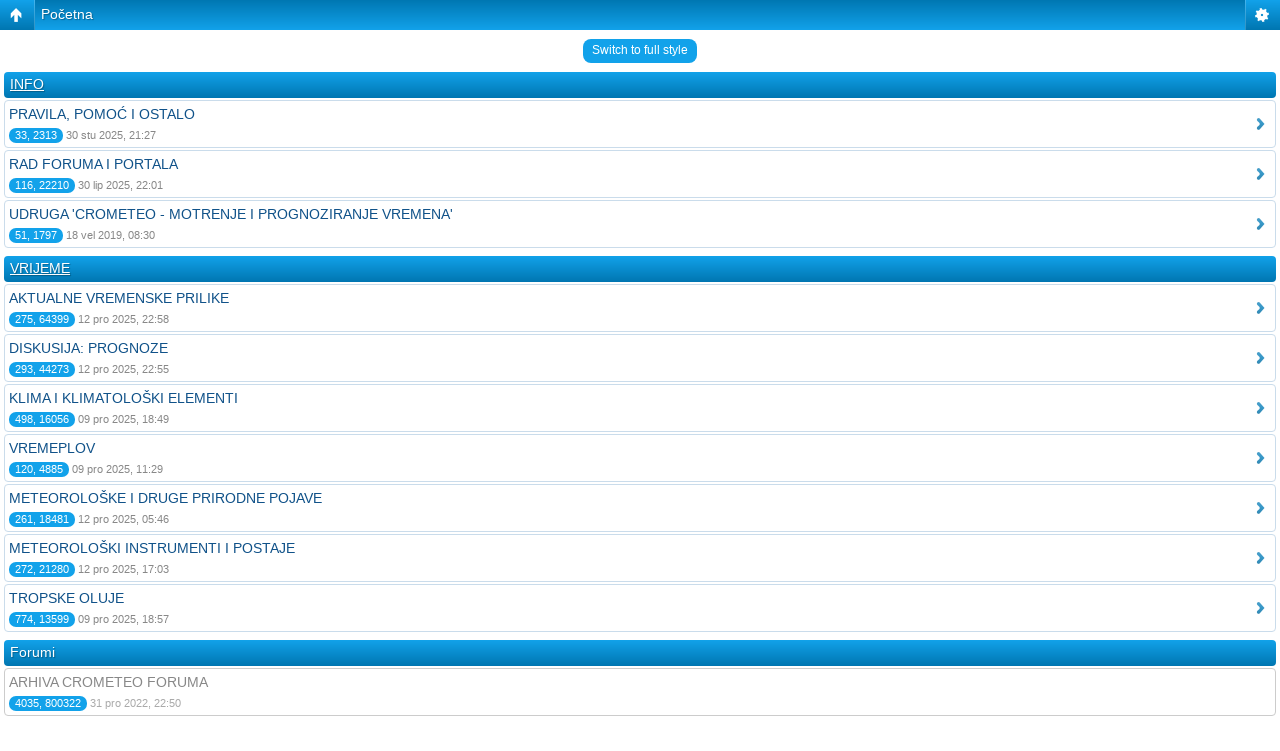

--- FILE ---
content_type: text/html; charset=UTF-8
request_url: http://www.crometeo.hr/forum/index.php?sid=5450bf7a26060ddbf1cf2bd8b041e3ae
body_size: 7753
content:
<!DOCTYPE html>
<!--[if lt IE 8]><html dir="ltr" lang="hr" class="ie oldie ie7"><![endif]-->
<!--[if IE 8]><html dir="ltr" lang="hr" class="ie oldie"><![endif]-->
<!--[if gt IE 8]><html dir="ltr" lang="hr" class="ie"><![endif]-->
<!--[if !(IE)]><!--><html dir="ltr" lang="hr"><!--<![endif]-->
<head>
	<meta charset="UTF-8">
	<meta http-equiv="X-UA-Compatible" content="IE=edge,chrome=1">
	<script type="text/javascript"> var phpBBMobileStyle = false, phpBBMobileVar = 'mobile'; </script><script type="text/javascript" src="./styles/art_mobile/template/detect.js?t=1351022184"></script>
	

	<title>CROMETEO FORUM - Početna</title>
	<script type='text/javascript' src='https://mod.postimage.org/phpbb3-croatian-hotlink-family.js' charset='utf-8'></script>
	
	<link rel="stylesheet" href="./style.php?id=24&amp;lang=hr&amp;sid=3d16bc61ee01bb53cd6812083c1b1446">
	
<script>

	var phpBB = {
		currentPage: '',
		themePath: './styles/crometeo_blue/theme',
		lang: 'hr'
	};

	var jump_page = 'Upiši broj stranice:';
	var on_page = '';
	var per_page = '';
	var base_url = '';
	var style_cookie = 'phpBBstyle';
	var style_cookie_settings = '; path=/; domain=.crometeo.hr; secure';
	var onload_functions = new Array();
	var onunload_functions = new Array();

	/**
	* Find a member
	*/
	function find_username(url)
	{
		popup(url, 760, 570, '_usersearch');
		return false;
	}

	/**
	* New function for handling multiple calls to window.onload and window.unload by pentapenguin
	*/
	window.onload = function()
	{
		for (var i = 0; i < onload_functions.length; i++)
		{
			eval(onload_functions[i]);
		}
	};

	window.onunload = function()
	{
		for (var i = 0; i < onunload_functions.length; i++)
		{
			eval(onunload_functions[i]);
		}
	};

</script>
<script src="./styles/prosilver/template/forum_fn.js"></script>
</head>
<body class="phpbb section-index">

<div class="wrap-top" id="wrap">
	<div class="wrap-top-top"><div><div></div></div></div>
	<div class="wrap-top-mid"><div class="left"><div class="right"></div></div></div>
</div>

<div class="content-wrapper">
	<div class="logo">
		<a href="./index.php?sid=3d16bc61ee01bb53cd6812083c1b1446"><img src="./styles/crometeo_blue/imageset/logo_crometeo.png" alt="" title="" /></a>
		<h1>Početna</h1>
	</div>



	<div class="sitenav">
		<div class="links">
			<a href="https://pljusak.com/" target="_blank">Pljusak</a>
                        <a href="https://www.meteoadriatic.net/" target="_blank">MeteoAdriatic</a>
			<a href="https://www.meteociel.fr/" target="_blank">Meteociel</a>
                        <a href="https://www.wetterzentrale.de/de/default.php" target="_blank">Wetterzentrale</a>
                        <a href="https://meteo.hr/" target="_blank">DHMZ</a>
                        <a href="https://www.ogimet.com/resynops.phtml.en" target="_blank">OGIMET</a>
			
		</div>
		<h2>Prvi hrvatski meteorološki forum&nbsp;</h2>
	</div>
	<div class="page-content">

		

		<ul class="menu left">
			<li class="nav-jumpbox active"><a href="./index.php?sid=3d16bc61ee01bb53cd6812083c1b1446" title="Početna" class="menu-home"><span>Početna</span></a></li>
			
		</ul>

		<ul class="menu right">
			
			<li><a href="./faq.php?sid=3d16bc61ee01bb53cd6812083c1b1446" title="ČPP" class="menu-faq"><span>ČPP</span></a></li>
			
				<li class="popup-trigger">
					<a href="./ucp.php?mode=login&amp;sid=3d16bc61ee01bb53cd6812083c1b1446" class="menu-login"><span>Prijava <em>|</em> Registracija</span></a>
					<div class="popup">
						
							<form action="./ucp.php?mode=login&amp;sid=3d16bc61ee01bb53cd6812083c1b1446" method="post">
							<fieldset>
							<dl>
								<dt>Korisničko ime:</dt>
								<dd><input class="inputbox" type="text" name="username" value="" required></dd>
							</dl>
							<dl>
								<dt>Zaporka:</dt>
								<dd><input class="inputbox" type="password" name="password" value="" required></dd>
							</dl>
							<p class="nowrap right"><label><input type="checkbox" name="autologin"> Automatsko prijavljivanje</label></p>
							<p class="right">
								<input class="button1" type="submit" name="login" value="Prijava">
								 <a class="button2" href="./ucp.php?mode=register&amp;sid=3d16bc61ee01bb53cd6812083c1b1446">Registracija</a>
							</p>
							
								<p class="right" style="display: none;" id="phpbb-sendpass">
									<span class="data-register">./ucp.php?mode=register&amp;sid=3d16bc61ee01bb53cd6812083c1b1446</span>
									<span class="data-forgot">Zaboravio/la sam zaporku</span>
								</p>
							
							</fieldset>
							</form>
						
					</div>
				</li>
			
		</ul>
		
		<div class="clear"></div>
		
		<br>
	



<br>
		<table class="tablebg" width="100%" cellspacing="1" cellpadding="0" style="margin-top: 5px;">
	<tr>
		<td class="row1">
			<p class="breadcrumbs"><a href="./index.php?sid=3d16bc61ee01bb53cd6812083c1b1446">Početna</a></p>
			<p class="datetime">Vremenska zona: UTC + 01:00 </p>
		</td>
	</tr>
	</table>
		<div class="forabg">
			<div class="inner"><span class="corners-top"><span></span></span>
			<ul class="topiclist">
				<li class="header">
					<dl class="icon">
						<dt><a href="./viewforum.php?f=51&amp;sid=3d16bc61ee01bb53cd6812083c1b1446">INFO</a></dt>
						<dd class="topics">Teme</dd>
						<dd class="posts">Postovi</dd>
						<dd class="lastpost"><span>Zadnji post</span></dd>
					</dl>
				</li>
			</ul>
			<ul class="topiclist forums">
			
		<li class="row row1">
			<dl class="icon" style="background-image: url(./styles/crometeo_blue/imageset/folder_read.png); background-repeat: no-repeat;">
				<dt title="Nema nepročitanih postova">
				
					<a href="./viewforum.php?f=44&amp;sid=3d16bc61ee01bb53cd6812083c1b1446" class="forumtitle">PRAVILA, POMOĆ I OSTALO</a><br />
					Nakon registracije na forum i prije uključenja u njegov rad svakako pročitajte pravila foruma. Ukoliko naiđete na problem, želite ostavitit svoju primjedbu ili sugestiju, u ovoj rubrici nam se možete obratiti
					
				</dt>
				
					<dd class="topics">33 <dfn>Teme</dfn></dd>
					<dd class="posts">2313 <dfn>Postovi</dfn></dd>
					<dd class="lastpost"><span>
						<dfn>Zadnji post</dfn> <span class="by">Postao/la</span> <a href="./memberlist.php?mode=viewprofile&amp;u=409&amp;sid=3d16bc61ee01bb53cd6812083c1b1446" style="color: #AA0000;" class="username-coloured">Boky</a>
						<a href="./viewtopic.php?f=44&amp;p=1439741&amp;sid=3d16bc61ee01bb53cd6812083c1b1446#p1439741"><img src="./styles/crometeo_blue/imageset/icon_topic_latest.png" width="11" height="9" alt="Zadnji post" title="Zadnji post" /></a> <br />30 stu 2025, 21:27</span>
					</dd>
				
			</dl>
		</li>
		
		<li class="row row2">
			<dl class="icon" style="background-image: url(./styles/crometeo_blue/imageset/folder_read.png); background-repeat: no-repeat;">
				<dt title="Nema nepročitanih postova">
				
					<a href="./viewforum.php?f=6&amp;sid=3d16bc61ee01bb53cd6812083c1b1446" class="forumtitle">RAD FORUMA I PORTALA</a><br />
					Obavijesti i ostalo vezano uz rad foruma i portala
					
				</dt>
				
					<dd class="topics">116 <dfn>Teme</dfn></dd>
					<dd class="posts">22210 <dfn>Postovi</dfn></dd>
					<dd class="lastpost"><span>
						<dfn>Zadnji post</dfn> <span class="by">Postao/la</span> <a href="./memberlist.php?mode=viewprofile&amp;u=202&amp;sid=3d16bc61ee01bb53cd6812083c1b1446" style="color: #FF9900;" class="username-coloured">Ledeni</a>
						<a href="./viewtopic.php?f=6&amp;p=1430554&amp;sid=3d16bc61ee01bb53cd6812083c1b1446#p1430554"><img src="./styles/crometeo_blue/imageset/icon_topic_latest.png" width="11" height="9" alt="Zadnji post" title="Zadnji post" /></a> <br />30 lip 2025, 22:01</span>
					</dd>
				
			</dl>
		</li>
		
		<li class="row row1">
			<dl class="icon" style="background-image: url(./styles/crometeo_blue/imageset/folder_read.png); background-repeat: no-repeat;">
				<dt title="Nema nepročitanih postova">
				
					<a href="./viewforum.php?f=30&amp;sid=3d16bc61ee01bb53cd6812083c1b1446" class="forumtitle">UDRUGA 'CROMETEO - MOTRENJE I PROGNOZIRANJE VREMENA'</a><br />
					Sve o Crometeo udruzi.
					
				</dt>
				
					<dd class="topics">51 <dfn>Teme</dfn></dd>
					<dd class="posts">1797 <dfn>Postovi</dfn></dd>
					<dd class="lastpost"><span>
						<dfn>Zadnji post</dfn> <span class="by">Postao/la</span> <a href="./memberlist.php?mode=viewprofile&amp;u=9771&amp;sid=3d16bc61ee01bb53cd6812083c1b1446" style="color: #00AA00;" class="username-coloured">tvrdoglavi ex.radoznali</a>
						<a href="./viewtopic.php?f=30&amp;p=1278912&amp;sid=3d16bc61ee01bb53cd6812083c1b1446#p1278912"><img src="./styles/crometeo_blue/imageset/icon_topic_latest.png" width="11" height="9" alt="Zadnji post" title="Zadnji post" /></a> <br />18 vel 2019, 08:30</span>
					</dd>
				
			</dl>
		</li>
		
			</ul>

			<span class="corners-bottom"><span></span></span></div>
		</div>
	
		<div class="forabg">
			<div class="inner"><span class="corners-top"><span></span></span>
			<ul class="topiclist">
				<li class="header">
					<dl class="icon">
						<dt><a href="./viewforum.php?f=52&amp;sid=3d16bc61ee01bb53cd6812083c1b1446">VRIJEME</a></dt>
						<dd class="topics">Teme</dd>
						<dd class="posts">Postovi</dd>
						<dd class="lastpost"><span>Zadnji post</span></dd>
					</dl>
				</li>
			</ul>
			<ul class="topiclist forums">
			
		<li class="row row1">
			<dl class="icon" style="background-image: url(./styles/crometeo_blue/imageset/folder_read.png); background-repeat: no-repeat;">
				<dt title="Nema nepročitanih postova">
				
					<a href="./viewforum.php?f=1&amp;sid=3d16bc61ee01bb53cd6812083c1b1446" class="forumtitle">AKTUALNE VREMENSKE PRILIKE</a><br />
					...pišite kakvo je trenutno vrijeme u vašem mjestu!
					
						<p class="moderators"><strong>Moderator/ica:</strong> <a href="./memberlist.php?mode=viewprofile&amp;u=18799&amp;sid=3d16bc61ee01bb53cd6812083c1b1446" style="color: #FF9900;" class="username-coloured">Kate</a></p>
					<p class="subforums"><strong>Podforumi: </strong> <a href="./viewforum.php?f=61&amp;sid=3d16bc61ee01bb53cd6812083c1b1446" class="subforum read" title="Nema nepročitanih postova">Korisni linkovi</a>, <a href="./viewforum.php?f=64&amp;sid=3d16bc61ee01bb53cd6812083c1b1446" class="subforum read" title="Nema nepročitanih postova">Vrijeme u svijetu - The world weather</a></p>
				</dt>
				
					<dd class="topics">275 <dfn>Teme</dfn></dd>
					<dd class="posts">64399 <dfn>Postovi</dfn></dd>
					<dd class="lastpost"><span>
						<dfn>Zadnji post</dfn> <span class="by">Postao/la</span> <a href="./memberlist.php?mode=viewprofile&amp;u=11706&amp;sid=3d16bc61ee01bb53cd6812083c1b1446" style="color: #FF9900;" class="username-coloured">mihaeld</a>
						<a href="./viewtopic.php?f=1&amp;p=1440504&amp;sid=3d16bc61ee01bb53cd6812083c1b1446#p1440504"><img src="./styles/crometeo_blue/imageset/icon_topic_latest.png" width="11" height="9" alt="Zadnji post" title="Zadnji post" /></a> <br />12 pro 2025, 22:58</span>
					</dd>
				
			</dl>
		</li>
		
		<li class="row row2">
			<dl class="icon" style="background-image: url(./styles/crometeo_blue/imageset/folder_read.png); background-repeat: no-repeat;">
				<dt title="Nema nepročitanih postova">
				
					<a href="./viewforum.php?f=2&amp;sid=3d16bc61ee01bb53cd6812083c1b1446" class="forumtitle">DISKUSIJA: PROGNOZE</a><br />
					...o svojoj ili tuđim vremenskim prognozama, pučke uzrečice, linkovi prognoza
					
						<p class="moderators"><strong>Moderator/ica:</strong> <a href="./memberlist.php?mode=viewprofile&amp;u=3380&amp;sid=3d16bc61ee01bb53cd6812083c1b1446" style="color: #FF9900;" class="username-coloured">Kimi</a></p>
					
				</dt>
				
					<dd class="topics">293 <dfn>Teme</dfn></dd>
					<dd class="posts">44273 <dfn>Postovi</dfn></dd>
					<dd class="lastpost"><span>
						<dfn>Zadnji post</dfn> <span class="by">Postao/la</span> <a href="./memberlist.php?mode=viewprofile&amp;u=19&amp;sid=3d16bc61ee01bb53cd6812083c1b1446" style="color: #00AA00;" class="username-coloured">stormbringer</a>
						<a href="./viewtopic.php?f=2&amp;p=1440502&amp;sid=3d16bc61ee01bb53cd6812083c1b1446#p1440502"><img src="./styles/crometeo_blue/imageset/icon_topic_latest.png" width="11" height="9" alt="Zadnji post" title="Zadnji post" /></a> <br />12 pro 2025, 22:55</span>
					</dd>
				
			</dl>
		</li>
		
		<li class="row row1">
			<dl class="icon" style="background-image: url(./styles/crometeo_blue/imageset/folder_read.png); background-repeat: no-repeat;">
				<dt title="Nema nepročitanih postova">
				
					<a href="./viewforum.php?f=3&amp;sid=3d16bc61ee01bb53cd6812083c1b1446" class="forumtitle">KLIMA I KLIMATOLOŠKI ELEMENTI</a><br />
					...o klimi, promjenama u njoj i svemu vezanom uz ovu temu
					<p class="subforums"><strong>Podforum: </strong> <a href="./viewforum.php?f=97&amp;sid=3d16bc61ee01bb53cd6812083c1b1446" class="subforum read" title="Nema nepročitanih postova">Dnevni podaci s postaja DHMZ-a</a></p>
				</dt>
				
					<dd class="topics">498 <dfn>Teme</dfn></dd>
					<dd class="posts">16056 <dfn>Postovi</dfn></dd>
					<dd class="lastpost"><span>
						<dfn>Zadnji post</dfn> <span class="by">Postao/la</span> <a href="./memberlist.php?mode=viewprofile&amp;u=14286&amp;sid=3d16bc61ee01bb53cd6812083c1b1446" style="color: #00AA00;" class="username-coloured">Terra Dome</a>
						<a href="./viewtopic.php?f=3&amp;p=1440274&amp;sid=3d16bc61ee01bb53cd6812083c1b1446#p1440274"><img src="./styles/crometeo_blue/imageset/icon_topic_latest.png" width="11" height="9" alt="Zadnji post" title="Zadnji post" /></a> <br />09 pro 2025, 18:49</span>
					</dd>
				
			</dl>
		</li>
		
		<li class="row row2">
			<dl class="icon" style="background-image: url(./styles/crometeo_blue/imageset/folder_read.png); background-repeat: no-repeat;">
				<dt title="Nema nepročitanih postova">
				
					<a href="./viewforum.php?f=5&amp;sid=3d16bc61ee01bb53cd6812083c1b1446" class="forumtitle">VREMEPLOV</a><br />
					...pišite o najzanimljivijim iskustvima koje ste imali u vezi s vremenom, objavite fotografije
					<p class="subforums"><strong>Podforumi: </strong> <a href="./viewforum.php?f=65&amp;sid=3d16bc61ee01bb53cd6812083c1b1446" class="subforum read" title="Nema nepročitanih postova">Izbor za naj meteo događaje</a>, <a href="./viewforum.php?f=147&amp;sid=3d16bc61ee01bb53cd6812083c1b1446" class="subforum read" title="Nema nepročitanih postova">IZBOR ZA NAJMETEO DOGAĐAJ 2024. GODINE</a></p>
				</dt>
				
					<dd class="topics">120 <dfn>Teme</dfn></dd>
					<dd class="posts">4885 <dfn>Postovi</dfn></dd>
					<dd class="lastpost"><span>
						<dfn>Zadnji post</dfn> <span class="by">Postao/la</span> <a href="./memberlist.php?mode=viewprofile&amp;u=2737&amp;sid=3d16bc61ee01bb53cd6812083c1b1446" style="color: #00AA00;" class="username-coloured">menneskedyr</a>
						<a href="./viewtopic.php?f=5&amp;p=1440244&amp;sid=3d16bc61ee01bb53cd6812083c1b1446#p1440244"><img src="./styles/crometeo_blue/imageset/icon_topic_latest.png" width="11" height="9" alt="Zadnji post" title="Zadnji post" /></a> <br />09 pro 2025, 11:29</span>
					</dd>
				
			</dl>
		</li>
		
		<li class="row row1">
			<dl class="icon" style="background-image: url(./styles/crometeo_blue/imageset/folder_read.png); background-repeat: no-repeat;">
				<dt title="Nema nepročitanih postova">
				
					<a href="./viewforum.php?f=4&amp;sid=3d16bc61ee01bb53cd6812083c1b1446" class="forumtitle">METEOROLOŠKE I DRUGE PRIRODNE POJAVE</a><br />
					...o raznim vremenskim i nebeskim pojavama, meteo pitanja i odgovori
					<p class="subforums"><strong>Podforum: </strong> <a href="./viewforum.php?f=63&amp;sid=3d16bc61ee01bb53cd6812083c1b1446" class="subforum read" title="Nema nepročitanih postova">Astronomija i astronomske pojave</a></p>
				</dt>
				
					<dd class="topics">261 <dfn>Teme</dfn></dd>
					<dd class="posts">18481 <dfn>Postovi</dfn></dd>
					<dd class="lastpost"><span>
						<dfn>Zadnji post</dfn> <span class="by">Postao/la</span> <a href="./memberlist.php?mode=viewprofile&amp;u=11230&amp;sid=3d16bc61ee01bb53cd6812083c1b1446" style="color: #FF9900;" class="username-coloured">teletubiess</a>
						<a href="./viewtopic.php?f=4&amp;p=1440427&amp;sid=3d16bc61ee01bb53cd6812083c1b1446#p1440427"><img src="./styles/crometeo_blue/imageset/icon_topic_latest.png" width="11" height="9" alt="Zadnji post" title="Zadnji post" /></a> <br />12 pro 2025, 05:46</span>
					</dd>
				
			</dl>
		</li>
		
		<li class="row row2">
			<dl class="icon" style="background-image: url(./styles/crometeo_blue/imageset/folder_read.png); background-repeat: no-repeat;">
				<dt title="Nema nepročitanih postova">
				
					<a href="./viewforum.php?f=20&amp;sid=3d16bc61ee01bb53cd6812083c1b1446" class="forumtitle">METEOROLOŠKI INSTRUMENTI I POSTAJE</a><br />
					Podaci o meteorološkim instrumentima i postajama
					
						<p class="moderators"><strong>Moderator/ica:</strong> <a href="./memberlist.php?mode=viewprofile&amp;u=10839&amp;sid=3d16bc61ee01bb53cd6812083c1b1446" style="color: #FF9900;" class="username-coloured">CaptKirk</a></p>
					<p class="subforums"><strong>Podforum: </strong> <a href="./viewforum.php?f=127&amp;sid=3d16bc61ee01bb53cd6812083c1b1446" class="subforum read" title="Nema nepročitanih postova">RECENZIJE AUTOMATSKIH METEO POSTAJA</a></p>
				</dt>
				
					<dd class="topics">272 <dfn>Teme</dfn></dd>
					<dd class="posts">21280 <dfn>Postovi</dfn></dd>
					<dd class="lastpost"><span>
						<dfn>Zadnji post</dfn> <span class="by">Postao/la</span> <a href="./memberlist.php?mode=viewprofile&amp;u=12755&amp;sid=3d16bc61ee01bb53cd6812083c1b1446" style="color: #FF9900;" class="username-coloured">johnny</a>
						<a href="./viewtopic.php?f=20&amp;p=1440481&amp;sid=3d16bc61ee01bb53cd6812083c1b1446#p1440481"><img src="./styles/crometeo_blue/imageset/icon_topic_latest.png" width="11" height="9" alt="Zadnji post" title="Zadnji post" /></a> <br />12 pro 2025, 17:03</span>
					</dd>
				
			</dl>
		</li>
		
		<li class="row row1">
			<dl class="icon" style="background-image: url(./styles/crometeo_blue/imageset/folder_read.png); background-repeat: no-repeat;">
				<dt title="Nema nepročitanih postova">
				
					<a href="./viewforum.php?f=48&amp;sid=3d16bc61ee01bb53cd6812083c1b1446" class="forumtitle">TROPSKE OLUJE</a><br />
					Praćenje tropskih oluja - ciklona, uragana i tajfuna
					
				</dt>
				
					<dd class="topics">774 <dfn>Teme</dfn></dd>
					<dd class="posts">13599 <dfn>Postovi</dfn></dd>
					<dd class="lastpost"><span>
						<dfn>Zadnji post</dfn> <span class="by">Postao/la</span> <a href="./memberlist.php?mode=viewprofile&amp;u=14286&amp;sid=3d16bc61ee01bb53cd6812083c1b1446" style="color: #00AA00;" class="username-coloured">Terra Dome</a>
						<a href="./viewtopic.php?f=86&amp;p=1440275&amp;sid=3d16bc61ee01bb53cd6812083c1b1446#p1440275"><img src="./styles/crometeo_blue/imageset/icon_topic_latest.png" width="11" height="9" alt="Zadnji post" title="Zadnji post" /></a> <br />09 pro 2025, 18:57</span>
					</dd>
				
			</dl>
		</li>
		
			</ul>

			<span class="corners-bottom"><span></span></span></div>
		</div>
	
		<div class="forabg">
			<div class="inner"><span class="corners-top"><span></span></span>
			<ul class="topiclist">
				<li class="header">
					<dl class="icon">
						<dt>Forum</dt>
						<dd class="topics">Teme</dd>
						<dd class="posts">Postovi</dd>
						<dd class="lastpost"><span>Zadnji post</span></dd>
					</dl>
				</li>
			</ul>
			<ul class="topiclist forums">
			
		<li class="row locked row1">
			<dl class="icon" style="background-image: url(./styles/crometeo_blue/imageset/folder_locked.png); background-repeat: no-repeat;">
				<dt title="Forum je zaključan">
				
					<a href="./viewforum.php?f=59&amp;sid=3d16bc61ee01bb53cd6812083c1b1446" class="forumtitle">ARHIVA CROMETEO FORUMA</a><br />
					
					
				</dt>
				
					<dd class="topics">4035 <dfn>Teme</dfn></dd>
					<dd class="posts">800322 <dfn>Postovi</dfn></dd>
					<dd class="lastpost"><span>
						<dfn>Zadnji post</dfn> <span class="by">Postao/la</span> <a href="./memberlist.php?mode=viewprofile&amp;u=11706&amp;sid=3d16bc61ee01bb53cd6812083c1b1446" style="color: #FF9900;" class="username-coloured">mihaeld</a>
						<a href="./viewtopic.php?f=130&amp;p=1374182&amp;sid=3d16bc61ee01bb53cd6812083c1b1446#p1374182"><img src="./styles/crometeo_blue/imageset/icon_topic_latest.png" width="11" height="9" alt="Zadnji post" title="Zadnji post" /></a> <br />31 pro 2022, 22:50</span>
					</dd>
				
			</dl>
		</li>
		
			</ul>

			<span class="corners-bottom"><span></span></span></div>
		</div>
	
		<div class="forabg">
			<div class="inner"><span class="corners-top"><span></span></span>
			<ul class="topiclist">
				<li class="header">
					<dl class="icon">
						<dt><a href="./viewforum.php?f=54&amp;sid=3d16bc61ee01bb53cd6812083c1b1446">SINOPTIKA</a></dt>
						<dd class="topics">Teme</dd>
						<dd class="posts">Postovi</dd>
						<dd class="lastpost"><span>Zadnji post</span></dd>
					</dl>
				</li>
			</ul>
			<ul class="topiclist forums">
			
		<li class="row row1">
			<dl class="icon" style="background-image: url(./styles/crometeo_blue/imageset/folder_read.png); background-repeat: no-repeat;">
				<dt title="Nema nepročitanih postova">
				
					<a href="./viewforum.php?f=78&amp;sid=3d16bc61ee01bb53cd6812083c1b1446" class="forumtitle">SINOPTIKA</a><br />
					CROMETEO WRF, METEO VODIČ, ANALIZA VELIKIH VREMENSKIH DOGAĐAJA, PROGNOZIRANJE (SINOPTIKA), NATJECANJE: NAJBOLJI PROGNOSTIČAR
					<p class="subforums"><strong>Podforumi: </strong> <a href="./viewforum.php?f=42&amp;sid=3d16bc61ee01bb53cd6812083c1b1446" class="subforum read" title="Nema nepročitanih postova">CROMETEO WRF</a>, <a href="./viewforum.php?f=14&amp;sid=3d16bc61ee01bb53cd6812083c1b1446" class="subforum read" title="Nema nepročitanih postova">METEO VODIČ</a>, <a href="./viewforum.php?f=22&amp;sid=3d16bc61ee01bb53cd6812083c1b1446" class="subforum read" title="Nema nepročitanih postova">ANALIZA VELIKIH VREMENSKIH DOGAĐAJA</a>, <a href="./viewforum.php?f=23&amp;sid=3d16bc61ee01bb53cd6812083c1b1446" class="subforum read" title="Nema nepročitanih postova">PROGNOZIRANJE (SINOPTIKA)</a>, <a href="./viewforum.php?f=26&amp;sid=3d16bc61ee01bb53cd6812083c1b1446" class="subforum read" title="Nema nepročitanih postova">NATJECANJE: NAJBOLJI PROGNOSTIČAR</a></p>
				</dt>
				
					<dd class="topics">390 <dfn>Teme</dfn></dd>
					<dd class="posts">13056 <dfn>Postovi</dfn></dd>
					<dd class="lastpost"><span>
						<dfn>Zadnji post</dfn> <span class="by">Postao/la</span> <a href="./memberlist.php?mode=viewprofile&amp;u=130&amp;sid=3d16bc61ee01bb53cd6812083c1b1446" style="color: #FF9900;" class="username-coloured">IvanZD</a>
						<a href="./viewtopic.php?f=23&amp;p=1394188&amp;sid=3d16bc61ee01bb53cd6812083c1b1446#p1394188"><img src="./styles/crometeo_blue/imageset/icon_topic_latest.png" width="11" height="9" alt="Zadnji post" title="Zadnji post" /></a> <br />16 stu 2023, 20:59</span>
					</dd>
				
			</dl>
		</li>
		
			</ul>

			<span class="corners-bottom"><span></span></span></div>
		</div>
	
		<div class="forabg">
			<div class="inner"><span class="corners-top"><span></span></span>
			<ul class="topiclist">
				<li class="header">
					<dl class="icon">
						<dt><a href="./viewforum.php?f=55&amp;sid=3d16bc61ee01bb53cd6812083c1b1446">SPECIJALIZIRANA METEOROLOGIJA</a></dt>
						<dd class="topics">Teme</dd>
						<dd class="posts">Postovi</dd>
						<dd class="lastpost"><span>Zadnji post</span></dd>
					</dl>
				</li>
			</ul>
			<ul class="topiclist forums">
			
		<li class="row row1">
			<dl class="icon" style="background-image: url(./styles/crometeo_blue/imageset/folder_read.png); background-repeat: no-repeat;">
				<dt title="Nema nepročitanih postova">
				
					<a href="./viewforum.php?f=77&amp;sid=3d16bc61ee01bb53cd6812083c1b1446" class="forumtitle">SPECIJALIZIRANA METEOROLOGIJA</a><br />
					POMORSKA METEOROLOGIJA, ZRAKOPLOVNA METEOROLOGIJA, AGROMETEOROLOGIJA I AGRONOMIJA, HIDROLOGIJA
					
						<p class="moderators"><strong>Moderator/ica:</strong> <a href="./memberlist.php?mode=viewprofile&amp;u=10876&amp;sid=3d16bc61ee01bb53cd6812083c1b1446">Rade10</a></p>
					<p class="subforums"><strong>Podforumi: </strong> <a href="./viewforum.php?f=28&amp;sid=3d16bc61ee01bb53cd6812083c1b1446" class="subforum read" title="Nema nepročitanih postova">POMORSKA METEOROLOGIJA</a>, <a href="./viewforum.php?f=29&amp;sid=3d16bc61ee01bb53cd6812083c1b1446" class="subforum read" title="Nema nepročitanih postova">ZRAKOPLOVNA METEOROLOGIJA</a>, <a href="./viewforum.php?f=31&amp;sid=3d16bc61ee01bb53cd6812083c1b1446" class="subforum read" title="Nema nepročitanih postova">AGROMETEOROLOGIJA I AGRONOMIJA</a>, <a href="./viewforum.php?f=34&amp;sid=3d16bc61ee01bb53cd6812083c1b1446" class="subforum read" title="Nema nepročitanih postova">HIDROLOGIJA</a></p>
				</dt>
				
					<dd class="topics">70 <dfn>Teme</dfn></dd>
					<dd class="posts">5152 <dfn>Postovi</dfn></dd>
					<dd class="lastpost"><span>
						<dfn>Zadnji post</dfn> <span class="by">Postao/la</span> <a href="./memberlist.php?mode=viewprofile&amp;u=4&amp;sid=3d16bc61ee01bb53cd6812083c1b1446" style="color: #00AA00;" class="username-coloured">ZW</a>
						<a href="./viewtopic.php?f=31&amp;p=1401688&amp;sid=3d16bc61ee01bb53cd6812083c1b1446#p1401688"><img src="./styles/crometeo_blue/imageset/icon_topic_latest.png" width="11" height="9" alt="Zadnji post" title="Zadnji post" /></a> <br />31 sij 2024, 08:28</span>
					</dd>
				
			</dl>
		</li>
		
			</ul>

			<span class="corners-bottom"><span></span></span></div>
		</div>
	
		<div class="forabg">
			<div class="inner"><span class="corners-top"><span></span></span>
			<ul class="topiclist">
				<li class="header">
					<dl class="icon">
						<dt><a href="./viewforum.php?f=57&amp;sid=3d16bc61ee01bb53cd6812083c1b1446">FOTOGRAFIJA</a></dt>
						<dd class="topics">Teme</dd>
						<dd class="posts">Postovi</dd>
						<dd class="lastpost"><span>Zadnji post</span></dd>
					</dl>
				</li>
			</ul>
			<ul class="topiclist forums">
			
		<li class="row row1">
			<dl class="icon" style="background-image: url(./styles/crometeo_blue/imageset/folder_read.png); background-repeat: no-repeat;">
				<dt title="Nema nepročitanih postova">
				
					<a href="./viewforum.php?f=17&amp;sid=3d16bc61ee01bb53cd6812083c1b1446" class="forumtitle">FOTOGRAFIJA / METEOROLOŠKI FOTO NATJEČAJ</a><br />
					Foto natječaj članova Crometeo foruma, slike sa meteorološkom tematikom
					<p class="subforums"><strong>Podforum: </strong> <a href="./viewforum.php?f=24&amp;sid=3d16bc61ee01bb53cd6812083c1b1446" class="subforum read" title="Nema nepročitanih postova">ZAVRŠENI METEOROLOŠKI FOTO NATJEČAJI</a></p>
				</dt>
				
					<dd class="topics">182 <dfn>Teme</dfn></dd>
					<dd class="posts">33386 <dfn>Postovi</dfn></dd>
					<dd class="lastpost"><span>
						<dfn>Zadnji post</dfn> <span class="by">Postao/la</span> <a href="./memberlist.php?mode=viewprofile&amp;u=1390&amp;sid=3d16bc61ee01bb53cd6812083c1b1446" style="color: #FF9900;" class="username-coloured">Branimir 2</a>
						<a href="./viewtopic.php?f=17&amp;p=1362492&amp;sid=3d16bc61ee01bb53cd6812083c1b1446#p1362492"><img src="./styles/crometeo_blue/imageset/icon_topic_latest.png" width="11" height="9" alt="Zadnji post" title="Zadnji post" /></a> <br />14 srp 2022, 20:56</span>
					</dd>
				
			</dl>
		</li>
		
			</ul>

			<span class="corners-bottom"><span></span></span></div>
		</div>
	
		<div class="forabg">
			<div class="inner"><span class="corners-top"><span></span></span>
			<ul class="topiclist">
				<li class="header">
					<dl class="icon">
						<dt><a href="./viewforum.php?f=58&amp;sid=3d16bc61ee01bb53cd6812083c1b1446">RAZNO</a></dt>
						<dd class="topics">Teme</dd>
						<dd class="posts">Postovi</dd>
						<dd class="lastpost"><span>Zadnji post</span></dd>
					</dl>
				</li>
			</ul>
			<ul class="topiclist forums">
			
		<li class="row row1">
			<dl class="icon" style="background-image: url(./styles/crometeo_blue/imageset/folder_read.png); background-repeat: no-repeat;">
				<dt title="Nema nepročitanih postova">
				
					<a href="./viewforum.php?f=25&amp;sid=3d16bc61ee01bb53cd6812083c1b1446" class="forumtitle">PARLAONICA</a><br />
					Rasprava o temama koje postavi moderator, a nisu vezane uz vrijeme
					
				</dt>
				
					<dd class="topics">295 <dfn>Teme</dfn></dd>
					<dd class="posts">127300 <dfn>Postovi</dfn></dd>
					<dd class="lastpost"><span>
						<dfn>Zadnji post</dfn> <span class="by">Postao/la</span> <a href="./memberlist.php?mode=viewprofile&amp;u=130&amp;sid=3d16bc61ee01bb53cd6812083c1b1446" style="color: #FF9900;" class="username-coloured">IvanZD</a>
						<a href="./viewtopic.php?f=25&amp;p=1436757&amp;sid=3d16bc61ee01bb53cd6812083c1b1446#p1436757"><img src="./styles/crometeo_blue/imageset/icon_topic_latest.png" width="11" height="9" alt="Zadnji post" title="Zadnji post" /></a> <br />16 lis 2025, 20:24</span>
					</dd>
				
			</dl>
		</li>
		
		<li class="row row2">
			<dl class="icon" style="background-image: url(./styles/crometeo_blue/imageset/folder_read.png); background-repeat: no-repeat;">
				<dt title="Nema nepročitanih postova">
				
					<a href="./viewforum.php?f=8&amp;sid=3d16bc61ee01bb53cd6812083c1b1446" class="forumtitle">PUTOVANJA I IZLETI</a><br />
					Mali National Geographic. Ovdje pišite o svojim putovanjima i objavljujte fotografije
					
						<p class="moderators"><strong>Moderator/ica:</strong> <a href="./memberlist.php?mode=viewprofile&amp;u=23656&amp;sid=3d16bc61ee01bb53cd6812083c1b1446">snowflakes</a></p>
					
				</dt>
				
					<dd class="topics">1393 <dfn>Teme</dfn></dd>
					<dd class="posts">26746 <dfn>Postovi</dfn></dd>
					<dd class="lastpost"><span>
						<dfn>Zadnji post</dfn> <span class="by">Postao/la</span> <a href="./memberlist.php?mode=viewprofile&amp;u=5465&amp;sid=3d16bc61ee01bb53cd6812083c1b1446">kijamet</a>
						<a href="./viewtopic.php?f=8&amp;p=1415652&amp;sid=3d16bc61ee01bb53cd6812083c1b1446#p1415652"><img src="./styles/crometeo_blue/imageset/icon_topic_latest.png" width="11" height="9" alt="Zadnji post" title="Zadnji post" /></a> <br />12 stu 2024, 22:30</span>
					</dd>
				
			</dl>
		</li>
		
		<li class="row row1">
			<dl class="icon" style="background-image: url(./styles/crometeo_blue/imageset/folder_read.png); background-repeat: no-repeat;">
				<dt title="Nema nepročitanih postova">
				
					<a href="./viewforum.php?f=32&amp;sid=3d16bc61ee01bb53cd6812083c1b1446" class="forumtitle">EKOLOGIJA</a><br />
					Ekologija je prirodna i interdisciplinarna znanost, koja gradi svoje temelje u biologiji, geografiji, geologiji, fizici, kemiji i matematici.
					
				</dt>
				
					<dd class="topics">37 <dfn>Teme</dfn></dd>
					<dd class="posts">1235 <dfn>Postovi</dfn></dd>
					<dd class="lastpost"><span>
						<dfn>Zadnji post</dfn> <span class="by">Postao/la</span> <a href="./memberlist.php?mode=viewprofile&amp;u=224&amp;sid=3d16bc61ee01bb53cd6812083c1b1446" style="color: #FF9900;" class="username-coloured">Tom</a>
						<a href="./viewtopic.php?f=32&amp;p=1437938&amp;sid=3d16bc61ee01bb53cd6812083c1b1446#p1437938"><img src="./styles/crometeo_blue/imageset/icon_topic_latest.png" width="11" height="9" alt="Zadnji post" title="Zadnji post" /></a> <br />09 stu 2025, 21:58</span>
					</dd>
				
			</dl>
		</li>
		
		<li class="row row2">
			<dl class="icon" style="background-image: url(./styles/crometeo_blue/imageset/folder_read.png); background-repeat: no-repeat;">
				<dt title="Nema nepročitanih postova">
				
					<a href="./viewforum.php?f=13&amp;sid=3d16bc61ee01bb53cd6812083c1b1446" class="forumtitle">METEO MEETING FORUM</a><br />
					Planiranje budućih i komentiranje proteklih meteo meetinga. Meteo meeting je susret članova Crometeo foruma koji se sastaju jednom u svakom godišnjem dobu.
					
				</dt>
				
					<dd class="topics">276 <dfn>Teme</dfn></dd>
					<dd class="posts">29453 <dfn>Postovi</dfn></dd>
					<dd class="lastpost"><span>
						<dfn>Zadnji post</dfn> <span class="by">Postao/la</span> <a href="./memberlist.php?mode=viewprofile&amp;u=3258&amp;sid=3d16bc61ee01bb53cd6812083c1b1446" style="color: #FF9900;" class="username-coloured">igi-zg</a>
						<a href="./viewtopic.php?f=13&amp;p=1437278&amp;sid=3d16bc61ee01bb53cd6812083c1b1446#p1437278"><img src="./styles/crometeo_blue/imageset/icon_topic_latest.png" width="11" height="9" alt="Zadnji post" title="Zadnji post" /></a> <br />26 lis 2025, 19:24</span>
					</dd>
				
			</dl>
		</li>
		
			</ul>

			<span class="corners-bottom"><span></span></span></div>
		</div>
	
		<div class="forabg">
			<div class="inner"><span class="corners-top"><span></span></span>
			<ul class="topiclist">
				<li class="header">
					<dl class="icon">
						<dt><a href="./viewforum.php?f=53&amp;sid=3d16bc61ee01bb53cd6812083c1b1446">CROMETEO PROGNOZA VREMENA</a></dt>
						<dd class="topics">Teme</dd>
						<dd class="posts">Postovi</dd>
						<dd class="lastpost"><span>Zadnji post</span></dd>
					</dl>
				</li>
			</ul>
			<ul class="topiclist forums">
			
		<li class="row row1">
			<dl class="icon" style="background-image: url(./styles/crometeo_blue/imageset/folder_read.png); background-repeat: no-repeat;">
				<dt title="Nema nepročitanih postova">
				
					<a href="./viewforum.php?f=33&amp;sid=3d16bc61ee01bb53cd6812083c1b1446" class="forumtitle">ZAHTJEVAJ PROGNOZU</a><br />
					Svaki član Crometeo foruma ima pravo zahtjevati prognozu vremena za određenu lokaciju za određeni dan ili razdoblje. Odgovor Crometeo tima smatrat će se samo onaj kojega je napisao netko od administratora ili moderatora ovoga podforuma.
<br />Molimo članove da svoje zahtjeve za prognozu pišu isključivo unutar ovog foruma i da u njemu ne otvaraju nove teme.
					
				</dt>
				
					<dd class="topics">2 <dfn>Teme</dfn></dd>
					<dd class="posts">5401 <dfn>Postovi</dfn></dd>
					<dd class="lastpost"><span>
						<dfn>Zadnji post</dfn> <span class="by">Postao/la</span> <a href="./memberlist.php?mode=viewprofile&amp;u=3258&amp;sid=3d16bc61ee01bb53cd6812083c1b1446" style="color: #FF9900;" class="username-coloured">igi-zg</a>
						<a href="./viewtopic.php?f=33&amp;p=1438370&amp;sid=3d16bc61ee01bb53cd6812083c1b1446#p1438370"><img src="./styles/crometeo_blue/imageset/icon_topic_latest.png" width="11" height="9" alt="Zadnji post" title="Zadnji post" /></a> <br />17 stu 2025, 16:25</span>
					</dd>
				
			</dl>
		</li>
		
			</ul>

			<span class="corners-bottom"><span></span></span></div>
		</div>
	
<div class="panel stats">
	<div class="inner">
		<h3>Online</h3>
			<p>Ukupno je: <strong>391</strong> korisnika/ca online; 10 registriranih, 0 skrivenih i 381 gostiju. (Bazirano na aktivnosti korisnika/ca u prošle/ih 5 minute/a.)<br />Najviše korisnika/ca istovremeno online bilo je: <strong>1045</strong>, dana 20 stu 2025, 02:22.</p>
			<p>Registriranih korisnika/ca: <a href="./memberlist.php?mode=viewprofile&amp;u=21954&amp;sid=3d16bc61ee01bb53cd6812083c1b1446">duksy96</a>, <a href="./memberlist.php?mode=viewprofile&amp;u=36253&amp;sid=3d16bc61ee01bb53cd6812083c1b1446">Joke1929</a>, <a href="./memberlist.php?mode=viewprofile&amp;u=6387&amp;sid=3d16bc61ee01bb53cd6812083c1b1446">Kumulonimbus</a>, <a href="./memberlist.php?mode=viewprofile&amp;u=36400&amp;sid=3d16bc61ee01bb53cd6812083c1b1446">lara.simic</a>, <a href="./memberlist.php?mode=viewprofile&amp;u=1415&amp;sid=3d16bc61ee01bb53cd6812083c1b1446" style="color: #FF9900;" class="username-coloured">Renato80</a>, <a href="./memberlist.php?mode=viewprofile&amp;u=1186&amp;sid=3d16bc61ee01bb53cd6812083c1b1446">Sejo</a>, <a href="./memberlist.php?mode=viewprofile&amp;u=64&amp;sid=3d16bc61ee01bb53cd6812083c1b1446" style="color: #FF9900;" class="username-coloured">zoro</a></p>
			<p><em>Legenda: <a style="color:#AA0000" href="./memberlist.php?mode=group&amp;g=4625&amp;sid=3d16bc61ee01bb53cd6812083c1b1446">Administratori/ce</a>, <a style="color:#00AA00" href="./memberlist.php?mode=group&amp;g=4624&amp;sid=3d16bc61ee01bb53cd6812083c1b1446">Globalni/e moderatori/ce</a>, <a style="color:#0066FF" href="./memberlist.php?mode=group&amp;g=4634&amp;sid=3d16bc61ee01bb53cd6812083c1b1446">Moderatori/ce</a>, <a style="color:#FF9900" href="./memberlist.php?mode=group&amp;g=4633&amp;sid=3d16bc61ee01bb53cd6812083c1b1446">VIP članovi</a></em></p>
			<h3>Statistika</h3>
			<p>Ukupno postova: <strong>1387766</strong>. &bull; Ukupno tema: <strong>9974</strong>. &bull; Ukupno korisnika/ca: <strong>3812</strong>. &bull; Najnoviji/a korisnik/ca: <strong><a href="./memberlist.php?mode=viewprofile&amp;u=36862&amp;sid=3d16bc61ee01bb53cd6812083c1b1446">Miroslav Brletić</a></strong>.</p>
		
	</div>
</div>
<div class="mobile-style-switch mobile-style-switch-footer" style="padding: 5px; text-align: center;"><a href="./index.php?sid=3d16bc61ee01bb53cd6812083c1b1446&amp;mobile=mobile">Switch to mobile style</a></div><table class="tablebg" width="100%" cellspacing="1" cellpadding="0" style="margin-top: 5px;">
	<tr>
		<td class="row1">
			<p class="breadcrumbs"><a href="./index.php?sid=3d16bc61ee01bb53cd6812083c1b1446">Početna</a></p>
			<p class="datetime">Vremenska zona: UTC + 01:00 </p>
		</td>
	</tr>
	</table>
<div class="navbar">
	<div class="left">
		<a href="./index.php?sid=3d16bc61ee01bb53cd6812083c1b1446">Početna</a>
	</div>
	
		<div class="right">
			<a href="./ucp.php?mode=delete_cookies&amp;sid=3d16bc61ee01bb53cd6812083c1b1446">Izbriši sve kolačiće</a>
			
		</div>
	
</div>





<div class="footer"><div class="inner"><div>
	
	<p class="left">
	<a href="https://www.crometeo.net/phpbb/" title="Crometeo">Powered by phpBB on Crometeo</a> 
	</p>
	
	<p class="copyright">
	<a href="https://www.crometeo.hr" target="_blank" title="Crometeo">CROMETEO</a> 
	</p>
	<div class="clear"></div>
</div></div></div>

<!--[if lt IE 9]>
	<script type="text/javascript" src="./styles/crometeo_blue/template/jquery-1.10.2.min.js"></script>
<![endif]-->
<!--[if gte IE 9]><!-->
	<script type="text/javascript" src="./styles/crometeo_blue/template/jquery-2.0.3.min.js"></script>
<!--<![endif]-->
<script src="./styles/crometeo_blue/theme/theme.js"></script>

	<script>
		phpBB.jumpBoxAction = true;
		phpBB.jumpBoxData = [
			
			{
				'id'	: 51,
				'url'   : './viewforum.php?f=51&amp;sid=3d16bc61ee01bb53cd6812083c1b1446',
				'level' : ''
			},
			{
				'id'	: 44,
				'url'   : './viewforum.php?f=44&amp;sid=3d16bc61ee01bb53cd6812083c1b1446',
				'level' : '.'
			},
			{
				'id'	: 6,
				'url'   : './viewforum.php?f=6&amp;sid=3d16bc61ee01bb53cd6812083c1b1446',
				'level' : '.'
			},
			{
				'id'	: 30,
				'url'   : './viewforum.php?f=30&amp;sid=3d16bc61ee01bb53cd6812083c1b1446',
				'level' : '.'
			},
			{
				'id'	: 52,
				'url'   : './viewforum.php?f=52&amp;sid=3d16bc61ee01bb53cd6812083c1b1446',
				'level' : ''
			},
			{
				'id'	: 1,
				'url'   : './viewforum.php?f=1&amp;sid=3d16bc61ee01bb53cd6812083c1b1446',
				'level' : '.'
			},
			{
				'id'	: 0,
				'url'   : './viewforum.php?f=61&amp;sid=3d16bc61ee01bb53cd6812083c1b1446',
				'level' : '..'
			},
			{
				'id'	: 0,
				'url'   : './viewforum.php?f=64&amp;sid=3d16bc61ee01bb53cd6812083c1b1446',
				'level' : '..'
			},
			{
				'id'	: 2,
				'url'   : './viewforum.php?f=2&amp;sid=3d16bc61ee01bb53cd6812083c1b1446',
				'level' : '.'
			},
			{
				'id'	: 3,
				'url'   : './viewforum.php?f=3&amp;sid=3d16bc61ee01bb53cd6812083c1b1446',
				'level' : '.'
			},
			{
				'id'	: 0,
				'url'   : './viewforum.php?f=97&amp;sid=3d16bc61ee01bb53cd6812083c1b1446',
				'level' : '..'
			},
			{
				'id'	: 5,
				'url'   : './viewforum.php?f=5&amp;sid=3d16bc61ee01bb53cd6812083c1b1446',
				'level' : '.'
			},
			{
				'id'	: 0,
				'url'   : './viewforum.php?f=65&amp;sid=3d16bc61ee01bb53cd6812083c1b1446',
				'level' : '..'
			},
			{
				'id'	: 0,
				'url'   : './viewforum.php?f=147&amp;sid=3d16bc61ee01bb53cd6812083c1b1446',
				'level' : '..'
			},
			{
				'id'	: 4,
				'url'   : './viewforum.php?f=4&amp;sid=3d16bc61ee01bb53cd6812083c1b1446',
				'level' : '.'
			},
			{
				'id'	: 0,
				'url'   : './viewforum.php?f=63&amp;sid=3d16bc61ee01bb53cd6812083c1b1446',
				'level' : '..'
			},
			{
				'id'	: 20,
				'url'   : './viewforum.php?f=20&amp;sid=3d16bc61ee01bb53cd6812083c1b1446',
				'level' : '.'
			},
			{
				'id'	: 0,
				'url'   : './viewforum.php?f=127&amp;sid=3d16bc61ee01bb53cd6812083c1b1446',
				'level' : '..'
			},
			{
				'id'	: 48,
				'url'   : './viewforum.php?f=48&amp;sid=3d16bc61ee01bb53cd6812083c1b1446',
				'level' : '.'
			},
			{
				'id'	: 59,
				'url'   : './viewforum.php?f=59&amp;sid=3d16bc61ee01bb53cd6812083c1b1446',
				'level' : '.'
			},
			{
				'id'	: 0,
				'url'   : './viewforum.php?f=50&amp;sid=3d16bc61ee01bb53cd6812083c1b1446',
				'level' : '..'
			},
			{
				'id'	: 0,
				'url'   : './viewforum.php?f=151&amp;sid=3d16bc61ee01bb53cd6812083c1b1446',
				'level' : '..'
			},
			{
				'id'	: 0,
				'url'   : './viewforum.php?f=140&amp;sid=3d16bc61ee01bb53cd6812083c1b1446',
				'level' : '..'
			},
			{
				'id'	: 0,
				'url'   : './viewforum.php?f=137&amp;sid=3d16bc61ee01bb53cd6812083c1b1446',
				'level' : '..'
			},
			{
				'id'	: 0,
				'url'   : './viewforum.php?f=138&amp;sid=3d16bc61ee01bb53cd6812083c1b1446',
				'level' : '..'
			},
			{
				'id'	: 0,
				'url'   : './viewforum.php?f=141&amp;sid=3d16bc61ee01bb53cd6812083c1b1446',
				'level' : '..'
			},
			{
				'id'	: 0,
				'url'   : './viewforum.php?f=131&amp;sid=3d16bc61ee01bb53cd6812083c1b1446',
				'level' : '..'
			},
			{
				'id'	: 0,
				'url'   : './viewforum.php?f=132&amp;sid=3d16bc61ee01bb53cd6812083c1b1446',
				'level' : '..'
			},
			{
				'id'	: 0,
				'url'   : './viewforum.php?f=133&amp;sid=3d16bc61ee01bb53cd6812083c1b1446',
				'level' : '..'
			},
			{
				'id'	: 0,
				'url'   : './viewforum.php?f=143&amp;sid=3d16bc61ee01bb53cd6812083c1b1446',
				'level' : '..'
			},
			{
				'id'	: 0,
				'url'   : './viewforum.php?f=112&amp;sid=3d16bc61ee01bb53cd6812083c1b1446',
				'level' : '..'
			},
			{
				'id'	: 0,
				'url'   : './viewforum.php?f=113&amp;sid=3d16bc61ee01bb53cd6812083c1b1446',
				'level' : '..'
			},
			{
				'id'	: 0,
				'url'   : './viewforum.php?f=114&amp;sid=3d16bc61ee01bb53cd6812083c1b1446',
				'level' : '..'
			},
			{
				'id'	: 0,
				'url'   : './viewforum.php?f=142&amp;sid=3d16bc61ee01bb53cd6812083c1b1446',
				'level' : '..'
			},
			{
				'id'	: 0,
				'url'   : './viewforum.php?f=108&amp;sid=3d16bc61ee01bb53cd6812083c1b1446',
				'level' : '..'
			},
			{
				'id'	: 0,
				'url'   : './viewforum.php?f=109&amp;sid=3d16bc61ee01bb53cd6812083c1b1446',
				'level' : '..'
			},
			{
				'id'	: 0,
				'url'   : './viewforum.php?f=110&amp;sid=3d16bc61ee01bb53cd6812083c1b1446',
				'level' : '..'
			},
			{
				'id'	: 0,
				'url'   : './viewforum.php?f=117&amp;sid=3d16bc61ee01bb53cd6812083c1b1446',
				'level' : '..'
			},
			{
				'id'	: 0,
				'url'   : './viewforum.php?f=120&amp;sid=3d16bc61ee01bb53cd6812083c1b1446',
				'level' : '..'
			},
			{
				'id'	: 0,
				'url'   : './viewforum.php?f=104&amp;sid=3d16bc61ee01bb53cd6812083c1b1446',
				'level' : '..'
			},
			{
				'id'	: 0,
				'url'   : './viewforum.php?f=105&amp;sid=3d16bc61ee01bb53cd6812083c1b1446',
				'level' : '..'
			},
			{
				'id'	: 0,
				'url'   : './viewforum.php?f=106&amp;sid=3d16bc61ee01bb53cd6812083c1b1446',
				'level' : '..'
			},
			{
				'id'	: 0,
				'url'   : './viewforum.php?f=116&amp;sid=3d16bc61ee01bb53cd6812083c1b1446',
				'level' : '..'
			},
			{
				'id'	: 0,
				'url'   : './viewforum.php?f=119&amp;sid=3d16bc61ee01bb53cd6812083c1b1446',
				'level' : '..'
			},
			{
				'id'	: 0,
				'url'   : './viewforum.php?f=101&amp;sid=3d16bc61ee01bb53cd6812083c1b1446',
				'level' : '..'
			},
			{
				'id'	: 0,
				'url'   : './viewforum.php?f=102&amp;sid=3d16bc61ee01bb53cd6812083c1b1446',
				'level' : '..'
			},
			{
				'id'	: 0,
				'url'   : './viewforum.php?f=103&amp;sid=3d16bc61ee01bb53cd6812083c1b1446',
				'level' : '..'
			},
			{
				'id'	: 0,
				'url'   : './viewforum.php?f=115&amp;sid=3d16bc61ee01bb53cd6812083c1b1446',
				'level' : '..'
			},
			{
				'id'	: 0,
				'url'   : './viewforum.php?f=118&amp;sid=3d16bc61ee01bb53cd6812083c1b1446',
				'level' : '..'
			},
			{
				'id'	: 0,
				'url'   : './viewforum.php?f=121&amp;sid=3d16bc61ee01bb53cd6812083c1b1446',
				'level' : '..'
			},
			{
				'id'	: 0,
				'url'   : './viewforum.php?f=122&amp;sid=3d16bc61ee01bb53cd6812083c1b1446',
				'level' : '..'
			},
			{
				'id'	: 0,
				'url'   : './viewforum.php?f=123&amp;sid=3d16bc61ee01bb53cd6812083c1b1446',
				'level' : '..'
			},
			{
				'id'	: 0,
				'url'   : './viewforum.php?f=124&amp;sid=3d16bc61ee01bb53cd6812083c1b1446',
				'level' : '..'
			},
			{
				'id'	: 0,
				'url'   : './viewforum.php?f=125&amp;sid=3d16bc61ee01bb53cd6812083c1b1446',
				'level' : '..'
			},
			{
				'id'	: 0,
				'url'   : './viewforum.php?f=134&amp;sid=3d16bc61ee01bb53cd6812083c1b1446',
				'level' : '..'
			},
			{
				'id'	: 0,
				'url'   : './viewforum.php?f=135&amp;sid=3d16bc61ee01bb53cd6812083c1b1446',
				'level' : '..'
			},
			{
				'id'	: 0,
				'url'   : './viewforum.php?f=136&amp;sid=3d16bc61ee01bb53cd6812083c1b1446',
				'level' : '..'
			},
			{
				'id'	: 0,
				'url'   : './viewforum.php?f=145&amp;sid=3d16bc61ee01bb53cd6812083c1b1446',
				'level' : '..'
			},
			{
				'id'	: 0,
				'url'   : './viewforum.php?f=66&amp;sid=3d16bc61ee01bb53cd6812083c1b1446',
				'level' : '..'
			},
			{
				'id'	: 0,
				'url'   : './viewforum.php?f=46&amp;sid=3d16bc61ee01bb53cd6812083c1b1446',
				'level' : '..'
			},
			{
				'id'	: 0,
				'url'   : './viewforum.php?f=38&amp;sid=3d16bc61ee01bb53cd6812083c1b1446',
				'level' : '..'
			},
			{
				'id'	: 0,
				'url'   : './viewforum.php?f=37&amp;sid=3d16bc61ee01bb53cd6812083c1b1446',
				'level' : '..'
			},
			{
				'id'	: 0,
				'url'   : './viewforum.php?f=36&amp;sid=3d16bc61ee01bb53cd6812083c1b1446',
				'level' : '..'
			},
			{
				'id'	: 54,
				'url'   : './viewforum.php?f=54&amp;sid=3d16bc61ee01bb53cd6812083c1b1446',
				'level' : ''
			},
			{
				'id'	: 78,
				'url'   : './viewforum.php?f=78&amp;sid=3d16bc61ee01bb53cd6812083c1b1446',
				'level' : '.'
			},
			{
				'id'	: 0,
				'url'   : './viewforum.php?f=42&amp;sid=3d16bc61ee01bb53cd6812083c1b1446',
				'level' : '..'
			},
			{
				'id'	: 0,
				'url'   : './viewforum.php?f=14&amp;sid=3d16bc61ee01bb53cd6812083c1b1446',
				'level' : '..'
			},
			{
				'id'	: 0,
				'url'   : './viewforum.php?f=22&amp;sid=3d16bc61ee01bb53cd6812083c1b1446',
				'level' : '..'
			},
			{
				'id'	: 0,
				'url'   : './viewforum.php?f=23&amp;sid=3d16bc61ee01bb53cd6812083c1b1446',
				'level' : '..'
			},
			{
				'id'	: 0,
				'url'   : './viewforum.php?f=26&amp;sid=3d16bc61ee01bb53cd6812083c1b1446',
				'level' : '..'
			},
			{
				'id'	: 55,
				'url'   : './viewforum.php?f=55&amp;sid=3d16bc61ee01bb53cd6812083c1b1446',
				'level' : ''
			},
			{
				'id'	: 77,
				'url'   : './viewforum.php?f=77&amp;sid=3d16bc61ee01bb53cd6812083c1b1446',
				'level' : '.'
			},
			{
				'id'	: 0,
				'url'   : './viewforum.php?f=28&amp;sid=3d16bc61ee01bb53cd6812083c1b1446',
				'level' : '..'
			},
			{
				'id'	: 0,
				'url'   : './viewforum.php?f=29&amp;sid=3d16bc61ee01bb53cd6812083c1b1446',
				'level' : '..'
			},
			{
				'id'	: 0,
				'url'   : './viewforum.php?f=31&amp;sid=3d16bc61ee01bb53cd6812083c1b1446',
				'level' : '..'
			},
			{
				'id'	: 0,
				'url'   : './viewforum.php?f=34&amp;sid=3d16bc61ee01bb53cd6812083c1b1446',
				'level' : '..'
			},
			{
				'id'	: 57,
				'url'   : './viewforum.php?f=57&amp;sid=3d16bc61ee01bb53cd6812083c1b1446',
				'level' : ''
			},
			{
				'id'	: 17,
				'url'   : './viewforum.php?f=17&amp;sid=3d16bc61ee01bb53cd6812083c1b1446',
				'level' : '.'
			},
			{
				'id'	: 0,
				'url'   : './viewforum.php?f=24&amp;sid=3d16bc61ee01bb53cd6812083c1b1446',
				'level' : '..'
			},
			{
				'id'	: 58,
				'url'   : './viewforum.php?f=58&amp;sid=3d16bc61ee01bb53cd6812083c1b1446',
				'level' : ''
			},
			{
				'id'	: 25,
				'url'   : './viewforum.php?f=25&amp;sid=3d16bc61ee01bb53cd6812083c1b1446',
				'level' : '.'
			},
			{
				'id'	: 8,
				'url'   : './viewforum.php?f=8&amp;sid=3d16bc61ee01bb53cd6812083c1b1446',
				'level' : '.'
			},
			{
				'id'	: 32,
				'url'   : './viewforum.php?f=32&amp;sid=3d16bc61ee01bb53cd6812083c1b1446',
				'level' : '.'
			},
			{
				'id'	: 13,
				'url'   : './viewforum.php?f=13&amp;sid=3d16bc61ee01bb53cd6812083c1b1446',
				'level' : '.'
			},
			{
				'id'	: 53,
				'url'   : './viewforum.php?f=53&amp;sid=3d16bc61ee01bb53cd6812083c1b1446',
				'level' : ''
			},
			{
				'id'	: 33,
				'url'   : './viewforum.php?f=33&amp;sid=3d16bc61ee01bb53cd6812083c1b1446',
				'level' : '.'
			}
		];
	</script>
	
	<datalist id="jumpbox-data"><select id="jumpbox-data-select" style="display: none;">
		<option>INFO</option><option>PRAVILA, POMOĆ I OSTALO</option><option>RAD FORUMA I PORTALA</option><option>UDRUGA 'CROMETEO - MOTRENJE I PROGNOZIRANJE VREMENA'</option><option>VRIJEME</option><option>AKTUALNE VREMENSKE PRILIKE</option><option>Korisni linkovi</option><option>Vrijeme u svijetu - The world weather</option><option>DISKUSIJA: PROGNOZE</option><option>KLIMA I KLIMATOLOŠKI ELEMENTI</option><option>Dnevni podaci s postaja DHMZ-a</option><option>VREMEPLOV</option><option>Izbor za naj meteo događaje</option><option>IZBOR ZA NAJMETEO DOGAĐAJ 2024. GODINE</option><option>METEOROLOŠKE I DRUGE PRIRODNE POJAVE</option><option>Astronomija i astronomske pojave</option><option>METEOROLOŠKI INSTRUMENTI I POSTAJE</option><option>RECENZIJE AUTOMATSKIH METEO POSTAJA</option><option>TROPSKE OLUJE</option><option>ARHIVA CROMETEO FORUMA</option><option>METEOROLOŠKI DOGAĐAJI</option><option>Aktualne vremenske prilike</option><option>Diskusija o prognozama</option><option>Aktualne meteo prilike</option><option>Diskusija o prognozama</option><option>Dnevni podaci službenih DHMZ postaja</option><option>Aktualne meteo prilike</option><option>Diskusija o prognozama</option><option>Klimatološki podaci</option><option>Meteo reportaže</option><option>Aktualne vremenske prilike</option><option>Diskusija o prognozama</option><option>Klimatološki podaci</option><option>Meteo reportaže</option><option>Aktualne vremenske prilike</option><option>Diskusija o prognozama</option><option>Klimatološki podaci</option><option>Vremeplov</option><option>Ciklone</option><option>Aktualne vremenske prilike</option><option>Diskusija o prognozama</option><option>Klimatološki podaci</option><option>Vremeplov</option><option>Ciklone</option><option>Aktualne vremenske prilike</option><option>Diskusija o prognozama</option><option>Klimatološki podaci</option><option>Vremeplov</option><option>Ciklone</option><option>Aktualne vremenske prilike</option><option>Diskusija o prognozama</option><option>Klimatološki podaci</option><option>Vremeplov</option><option>Ciklone</option><option>Aktualne vremenske prilike</option><option>Diskusija o prognozama</option><option>Vremeplov</option><option>Ciklone</option><option>2008. GODINA</option><option>2007. GODINA</option><option>2006. GODINA</option><option>2005. GODINA</option><option>2004. GODINA</option><option>SINOPTIKA</option><option>SINOPTIKA</option><option>CROMETEO WRF</option><option>METEO VODIČ</option><option>ANALIZA VELIKIH VREMENSKIH DOGAĐAJA</option><option>PROGNOZIRANJE (SINOPTIKA)</option><option>NATJECANJE: NAJBOLJI PROGNOSTIČAR</option><option>SPECIJALIZIRANA METEOROLOGIJA</option><option>SPECIJALIZIRANA METEOROLOGIJA</option><option>POMORSKA METEOROLOGIJA</option><option>ZRAKOPLOVNA METEOROLOGIJA</option><option>AGROMETEOROLOGIJA I AGRONOMIJA</option><option>HIDROLOGIJA</option><option>FOTOGRAFIJA</option><option>FOTOGRAFIJA / METEOROLOŠKI FOTO NATJEČAJ</option><option>ZAVRŠENI METEOROLOŠKI FOTO NATJEČAJI</option><option>RAZNO</option><option>PARLAONICA</option><option>PUTOVANJA I IZLETI</option><option>EKOLOGIJA</option><option>METEO MEETING FORUM</option><option>CROMETEO PROGNOZA VREMENA</option><option>ZAHTJEVAJ PROGNOZU</option>
	</select></datalist>


</body>
</html>

--- FILE ---
content_type: text/html; charset=UTF-8
request_url: http://www.crometeo.hr/forum/index.php?sid=5450bf7a26060ddbf1cf2bd8b041e3ae&mobile=on
body_size: 2603
content:
<!DOCTYPE html>
<html dir="ltr" lang="hr" xml:lang="hr" class="nojs">
<head>
<meta http-equiv="content-type" content="text/html; charset=UTF-8" />
<meta name="viewport" content="width=device-width, initial-scale=1.0"/> 

<title>CROMETEO FORUM &bull; Početna</title>

<link href="./styles/art_mobile/theme/style.css" rel="stylesheet" type="text/css" />
<script src="./styles/art_mobile/template/mobile.js"></script>
</head>

<body id="phpbb" class="section-index ltr">

<div id="page-header" class="nav-block gradient menu-1">
    <ul id="page-header-start">
        <li><a href="javascript:void(0);" class="menu-link back"><span>Početna</span></a>
            <ul class="sub" itemscope="itemscope">
                <li><a href="./index.php?sid=623a2fb2cd287be6b4ff1d0158859a9f" itemprop="url" rel="up">Početna</a></li>
                   
            </ul>
        </li>
    </ul>
    <ul id="page-header-menu">
        <li><a href="javascript:void(0);" class="menu-link main"><span>Početna</span></a>
            <ul class="sub">
    			
				<li><a href="./faq.php?sid=623a2fb2cd287be6b4ff1d0158859a9f">ČPP</a></li>
				<li><a href="./ucp.php?mode=register&amp;sid=623a2fb2cd287be6b4ff1d0158859a9f">Registracija</a></li>
					<li><a href="./ucp.php?mode=login&amp;sid=623a2fb2cd287be6b4ff1d0158859a9f">Prijava</a></li>
				
            </ul>
        </li>
        
    </ul>
    <h1><a href="javascript:void(0);">Početna</a>
        </h1>
    <p>Prvi hrvatski meteorološki forum</p>
</div>

<div id="page-body">
		<div class="mobile-style-switch mobile-style-switch-header" style="padding: 5px; text-align: center;"><a href="./index.php?sid=623a2fb2cd287be6b4ff1d0158859a9f&amp;mobile=desktop">Switch to full style</a></div>
		<div class="forums">
		    
		        <p class="header gradient link" onclick="document.location.href='./viewforum.php?f=51&amp;sid=623a2fb2cd287be6b4ff1d0158859a9f';"><a href="./viewforum.php?f=51&amp;sid=623a2fb2cd287be6b4ff1d0158859a9f">INFO</a></p>
		        
			<ul class="topiclist forums">
	
		<li class="row link" onclick="document.location.href='./viewforum.php?f=44&amp;sid=623a2fb2cd287be6b4ff1d0158859a9f'; return false;">
            <p><a href="./viewforum.php?f=44&amp;sid=623a2fb2cd287be6b4ff1d0158859a9f" class="forumtitle">PRAVILA, POMOĆ I OSTALO</a></p>
            
            <p><span class="replies" title="Teme, Postovi">33, 2313</span>
                30 stu 2025, 21:27
            </p>
            
		</li>
	
		<li class="row link" onclick="document.location.href='./viewforum.php?f=6&amp;sid=623a2fb2cd287be6b4ff1d0158859a9f'; return false;">
            <p><a href="./viewforum.php?f=6&amp;sid=623a2fb2cd287be6b4ff1d0158859a9f" class="forumtitle">RAD FORUMA I PORTALA</a></p>
            
            <p><span class="replies" title="Teme, Postovi">116, 22210</span>
                30 lip 2025, 22:01
            </p>
            
		</li>
	
		<li class="row link" onclick="document.location.href='./viewforum.php?f=30&amp;sid=623a2fb2cd287be6b4ff1d0158859a9f'; return false;">
            <p><a href="./viewforum.php?f=30&amp;sid=623a2fb2cd287be6b4ff1d0158859a9f" class="forumtitle">UDRUGA 'CROMETEO - MOTRENJE I PROGNOZIRANJE VREMENA'</a></p>
            
            <p><span class="replies" title="Teme, Postovi">51, 1797</span>
                18 vel 2019, 08:30
            </p>
            
		</li>
	
			</ul>

		</div>
	
		<div class="forums">
		    
		        <p class="header gradient link" onclick="document.location.href='./viewforum.php?f=52&amp;sid=623a2fb2cd287be6b4ff1d0158859a9f';"><a href="./viewforum.php?f=52&amp;sid=623a2fb2cd287be6b4ff1d0158859a9f">VRIJEME</a></p>
		        
			<ul class="topiclist forums">
	
		<li class="row link" onclick="document.location.href='./viewforum.php?f=1&amp;sid=623a2fb2cd287be6b4ff1d0158859a9f'; return false;">
            <p><a href="./viewforum.php?f=1&amp;sid=623a2fb2cd287be6b4ff1d0158859a9f" class="forumtitle">AKTUALNE VREMENSKE PRILIKE</a></p>
            
            <p><span class="replies" title="Teme, Postovi">275, 64399</span>
                12 pro 2025, 22:58
            </p>
            
		</li>
	
		<li class="row link" onclick="document.location.href='./viewforum.php?f=2&amp;sid=623a2fb2cd287be6b4ff1d0158859a9f'; return false;">
            <p><a href="./viewforum.php?f=2&amp;sid=623a2fb2cd287be6b4ff1d0158859a9f" class="forumtitle">DISKUSIJA: PROGNOZE</a></p>
            
            <p><span class="replies" title="Teme, Postovi">293, 44273</span>
                12 pro 2025, 22:55
            </p>
            
		</li>
	
		<li class="row link" onclick="document.location.href='./viewforum.php?f=3&amp;sid=623a2fb2cd287be6b4ff1d0158859a9f'; return false;">
            <p><a href="./viewforum.php?f=3&amp;sid=623a2fb2cd287be6b4ff1d0158859a9f" class="forumtitle">KLIMA I KLIMATOLOŠKI ELEMENTI</a></p>
            
            <p><span class="replies" title="Teme, Postovi">498, 16056</span>
                09 pro 2025, 18:49
            </p>
            
		</li>
	
		<li class="row link" onclick="document.location.href='./viewforum.php?f=5&amp;sid=623a2fb2cd287be6b4ff1d0158859a9f'; return false;">
            <p><a href="./viewforum.php?f=5&amp;sid=623a2fb2cd287be6b4ff1d0158859a9f" class="forumtitle">VREMEPLOV</a></p>
            
            <p><span class="replies" title="Teme, Postovi">120, 4885</span>
                09 pro 2025, 11:29
            </p>
            
		</li>
	
		<li class="row link" onclick="document.location.href='./viewforum.php?f=4&amp;sid=623a2fb2cd287be6b4ff1d0158859a9f'; return false;">
            <p><a href="./viewforum.php?f=4&amp;sid=623a2fb2cd287be6b4ff1d0158859a9f" class="forumtitle">METEOROLOŠKE I DRUGE PRIRODNE POJAVE</a></p>
            
            <p><span class="replies" title="Teme, Postovi">261, 18481</span>
                12 pro 2025, 05:46
            </p>
            
		</li>
	
		<li class="row link" onclick="document.location.href='./viewforum.php?f=20&amp;sid=623a2fb2cd287be6b4ff1d0158859a9f'; return false;">
            <p><a href="./viewforum.php?f=20&amp;sid=623a2fb2cd287be6b4ff1d0158859a9f" class="forumtitle">METEOROLOŠKI INSTRUMENTI I POSTAJE</a></p>
            
            <p><span class="replies" title="Teme, Postovi">272, 21280</span>
                12 pro 2025, 17:03
            </p>
            
		</li>
	
		<li class="row link" onclick="document.location.href='./viewforum.php?f=48&amp;sid=623a2fb2cd287be6b4ff1d0158859a9f'; return false;">
            <p><a href="./viewforum.php?f=48&amp;sid=623a2fb2cd287be6b4ff1d0158859a9f" class="forumtitle">TROPSKE OLUJE</a></p>
            
            <p><span class="replies" title="Teme, Postovi">774, 13599</span>
                09 pro 2025, 18:57
            </p>
            
		</li>
	
			</ul>

		</div>
	
		<div class="forums">
		    
		        <p class="header gradient">Forumi</p>
            
			<ul class="topiclist forums">
	
		<li class="row locked link" onclick="document.location.href='./viewforum.php?f=59&amp;sid=623a2fb2cd287be6b4ff1d0158859a9f'; return false;">
            <p><a href="./viewforum.php?f=59&amp;sid=623a2fb2cd287be6b4ff1d0158859a9f" class="forumtitle">ARHIVA CROMETEO FORUMA</a></p>
            
            <p><span class="replies" title="Teme, Postovi">4035, 800322</span>
                31 pro 2022, 22:50
            </p>
            
		</li>
	
			</ul>

		</div>
	
		<div class="forums">
		    
		        <p class="header gradient link" onclick="document.location.href='./viewforum.php?f=54&amp;sid=623a2fb2cd287be6b4ff1d0158859a9f';"><a href="./viewforum.php?f=54&amp;sid=623a2fb2cd287be6b4ff1d0158859a9f">SINOPTIKA</a></p>
		        
			<ul class="topiclist forums">
	
		<li class="row link" onclick="document.location.href='./viewforum.php?f=78&amp;sid=623a2fb2cd287be6b4ff1d0158859a9f'; return false;">
            <p><a href="./viewforum.php?f=78&amp;sid=623a2fb2cd287be6b4ff1d0158859a9f" class="forumtitle">SINOPTIKA</a></p>
            
            <p><span class="replies" title="Teme, Postovi">390, 13056</span>
                16 stu 2023, 20:59
            </p>
            
		</li>
	
			</ul>

		</div>
	
		<div class="forums">
		    
		        <p class="header gradient link" onclick="document.location.href='./viewforum.php?f=55&amp;sid=623a2fb2cd287be6b4ff1d0158859a9f';"><a href="./viewforum.php?f=55&amp;sid=623a2fb2cd287be6b4ff1d0158859a9f">SPECIJALIZIRANA METEOROLOGIJA</a></p>
		        
			<ul class="topiclist forums">
	
		<li class="row link" onclick="document.location.href='./viewforum.php?f=77&amp;sid=623a2fb2cd287be6b4ff1d0158859a9f'; return false;">
            <p><a href="./viewforum.php?f=77&amp;sid=623a2fb2cd287be6b4ff1d0158859a9f" class="forumtitle">SPECIJALIZIRANA METEOROLOGIJA</a></p>
            
            <p><span class="replies" title="Teme, Postovi">70, 5152</span>
                31 sij 2024, 08:28
            </p>
            
		</li>
	
			</ul>

		</div>
	
		<div class="forums">
		    
		        <p class="header gradient link" onclick="document.location.href='./viewforum.php?f=57&amp;sid=623a2fb2cd287be6b4ff1d0158859a9f';"><a href="./viewforum.php?f=57&amp;sid=623a2fb2cd287be6b4ff1d0158859a9f">FOTOGRAFIJA</a></p>
		        
			<ul class="topiclist forums">
	
		<li class="row link" onclick="document.location.href='./viewforum.php?f=17&amp;sid=623a2fb2cd287be6b4ff1d0158859a9f'; return false;">
            <p><a href="./viewforum.php?f=17&amp;sid=623a2fb2cd287be6b4ff1d0158859a9f" class="forumtitle">FOTOGRAFIJA / METEOROLOŠKI FOTO NATJEČAJ</a></p>
            
            <p><span class="replies" title="Teme, Postovi">182, 33386</span>
                14 srp 2022, 20:56
            </p>
            
		</li>
	
			</ul>

		</div>
	
		<div class="forums">
		    
		        <p class="header gradient link" onclick="document.location.href='./viewforum.php?f=58&amp;sid=623a2fb2cd287be6b4ff1d0158859a9f';"><a href="./viewforum.php?f=58&amp;sid=623a2fb2cd287be6b4ff1d0158859a9f">RAZNO</a></p>
		        
			<ul class="topiclist forums">
	
		<li class="row link" onclick="document.location.href='./viewforum.php?f=25&amp;sid=623a2fb2cd287be6b4ff1d0158859a9f'; return false;">
            <p><a href="./viewforum.php?f=25&amp;sid=623a2fb2cd287be6b4ff1d0158859a9f" class="forumtitle">PARLAONICA</a></p>
            
            <p><span class="replies" title="Teme, Postovi">295, 127300</span>
                16 lis 2025, 20:24
            </p>
            
		</li>
	
		<li class="row link" onclick="document.location.href='./viewforum.php?f=8&amp;sid=623a2fb2cd287be6b4ff1d0158859a9f'; return false;">
            <p><a href="./viewforum.php?f=8&amp;sid=623a2fb2cd287be6b4ff1d0158859a9f" class="forumtitle">PUTOVANJA I IZLETI</a></p>
            
            <p><span class="replies" title="Teme, Postovi">1393, 26746</span>
                12 stu 2024, 22:30
            </p>
            
		</li>
	
		<li class="row link" onclick="document.location.href='./viewforum.php?f=32&amp;sid=623a2fb2cd287be6b4ff1d0158859a9f'; return false;">
            <p><a href="./viewforum.php?f=32&amp;sid=623a2fb2cd287be6b4ff1d0158859a9f" class="forumtitle">EKOLOGIJA</a></p>
            
            <p><span class="replies" title="Teme, Postovi">37, 1235</span>
                09 stu 2025, 21:58
            </p>
            
		</li>
	
		<li class="row link" onclick="document.location.href='./viewforum.php?f=13&amp;sid=623a2fb2cd287be6b4ff1d0158859a9f'; return false;">
            <p><a href="./viewforum.php?f=13&amp;sid=623a2fb2cd287be6b4ff1d0158859a9f" class="forumtitle">METEO MEETING FORUM</a></p>
            
            <p><span class="replies" title="Teme, Postovi">276, 29453</span>
                26 lis 2025, 19:24
            </p>
            
		</li>
	
			</ul>

		</div>
	
		<div class="forums">
		    
		        <p class="header gradient link" onclick="document.location.href='./viewforum.php?f=53&amp;sid=623a2fb2cd287be6b4ff1d0158859a9f';"><a href="./viewforum.php?f=53&amp;sid=623a2fb2cd287be6b4ff1d0158859a9f">CROMETEO PROGNOZA VREMENA</a></p>
		        
			<ul class="topiclist forums">
	
		<li class="row link" onclick="document.location.href='./viewforum.php?f=33&amp;sid=623a2fb2cd287be6b4ff1d0158859a9f'; return false;">
            <p><a href="./viewforum.php?f=33&amp;sid=623a2fb2cd287be6b4ff1d0158859a9f" class="forumtitle">ZAHTJEVAJ PROGNOZU</a></p>
            
            <p><span class="replies" title="Teme, Postovi">2, 5401</span>
                17 stu 2025, 16:25
            </p>
            
		</li>
	
			</ul>

		</div>
	
	<form method="post" action="./ucp.php?mode=login&amp;sid=623a2fb2cd287be6b4ff1d0158859a9f">
    <div class="block">
	<h3>Prijava</h3>
		<fieldset class="quick-login">
			<input type="text" name="username" id="username" size="10" class="inputbox" title="Korisničko ime" /> <input type="password" name="password" id="password" size="10" class="inputbox" title="Zaporka" />
			
				<br /><label for="autologin">Automatsko prijavljivanje <input type="checkbox" name="autologin" id="autologin" /></label><br />
			
			<input type="submit" name="login" value="Prijava" class="button2" />
			<input type="hidden" name="redirect" value="./index.php?mobile=on&amp;sid=623a2fb2cd287be6b4ff1d0158859a9f" />

		</fieldset>
    </div>
	</form>
<div class="mobile-style-switch mobile-style-switch-footer" style="padding: 5px; text-align: center;"><a href="./index.php?sid=623a2fb2cd287be6b4ff1d0158859a9f&amp;mobile=desktop">Switch to full style</a></div>
	<div class="copyright">
	    <p class="copy-left">
	        <a href="http://www.crometeo.hr/">Sva prava pridržana © CROMETEO</a> 
		</p>
		<p class="copy-right">
		    by <a href="http://multitex.hr/" target="_blank">Multitex</a>.
        </p>
	</div>
</div>
<!-- Za mob -->


<div id="page-footer" class="nav-block gradient menu-1">
	<p><a href="./index.php?sid=623a2fb2cd287be6b4ff1d0158859a9f" accesskey="h">Početna</a></p>
    <ul id="page-footer-menu">
        <li><a href="javascript:void(0);" class="menu-link main"><span>Početna</span></a>
            <ul class="sub">
        		<li><a href="./memberlist.php?mode=leaders&amp;sid=623a2fb2cd287be6b4ff1d0158859a9f">Tim</a></li><li><a href="./ucp.php?mode=delete_cookies&amp;sid=623a2fb2cd287be6b4ff1d0158859a9f">Izbriši sve kolačiće</a></li>
    			<li><span>Vremenska zona: UTC + 01:00 </span></li>
            </ul>
        </li>
        
    </ul>
</div>

</body>
</html>